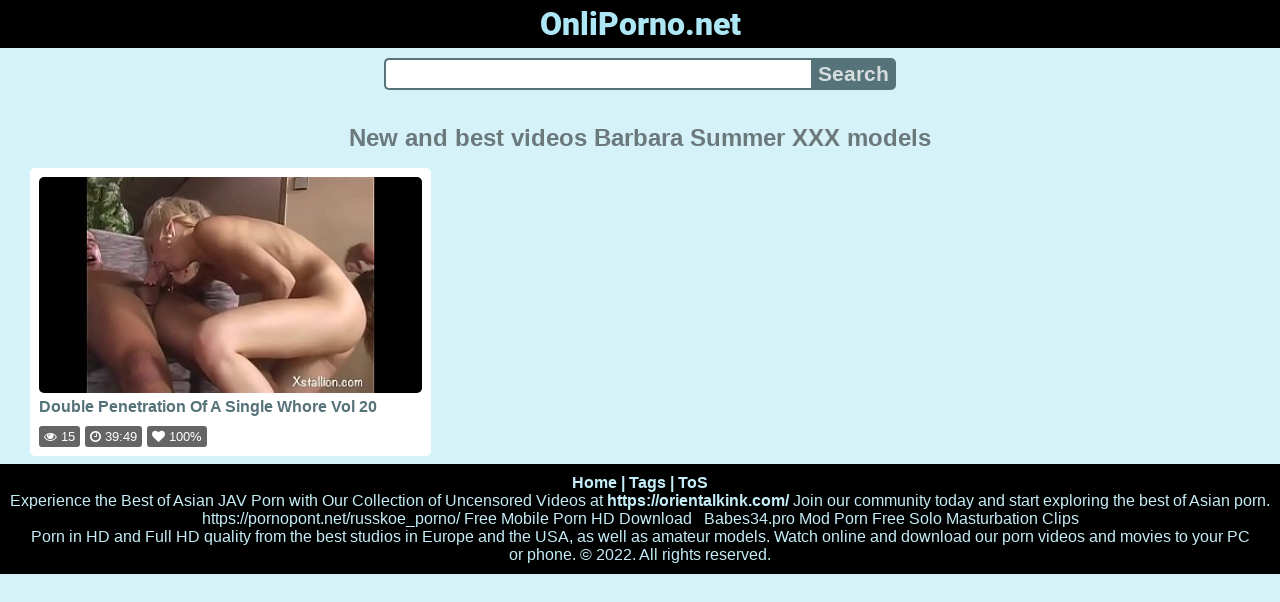

--- FILE ---
content_type: text/html; charset=UTF-8
request_url: https://onliporno.net/models/barbara-summer
body_size: 3388
content:
<!DOCTYPE html>
<html lang="en" translate="no">
<head>
<meta charset="utf-8">
<title>Barbara Summer - Porn video model page - Porn on tube: videos and movies in HD and Full HD quality - OnliPorno.net</title>
<meta name="description" content="Barbara Summer. Porn video model page. Porn in HD and Full HD quality from the best Western and Russian studios, popular porn models and amateurs. Watch our porn online without brakes and intrusive advertising!">
<meta name="keywords" content="barbara, barbara summer, best porn, free porn, good porn, models, online porn, porn, sex, summer, xxx">
<meta name="viewport" content="width=device-width, initial-scale=1">
<meta name="google" content="notranslate">
<meta name="robots" content="noarchive">
<meta name="revisit-after" content="1 days">
<meta name="rating" content="RTA-5042-1996-1400-1577-RTA">
<meta name="format-detection" content="telephone=no">
<meta property="og:type" content="website">
<meta property="og:site_name" content="OnliPorno.net">
<meta property="og:title" content="Barbara Summer - Porn video model page - Porn on tube: videos and movies in HD and Full HD quality - OnliPorno.net">
<meta property="og:description" content="Barbara Summer. Porn video model page. Porn in HD and Full HD quality from the best Western and Russian studios, popular porn models and amateurs. Watch our porn online without brakes and intrusive advertising!">
<meta property="og:url" content="https://onliporno.net/models/barbara-summer">
<meta property="og:image" content="https://onliporno.net/upload/e/1/0/e106f261ecfdb470617b6adc73d18a68.jpg">
<script type="application/ld+json">{"@context":"http://schema.org","@type":"WebSite","url":"https://onliporno.net/models/barbara-summer","name":"OnliPorno.net","alternateName":"Barbara Summer - Porn video model page - Porn on tube: videos and movies in HD and Full HD quality - OnliPorno.net","description":"Barbara Summer. Porn video model page. Porn in HD and Full HD quality from the best Western and Russian studios, popular porn models and amateurs. Watch our porn online without brakes and intrusive advertising!","genre":"http://vocab.getty.edu/aat/300265431","inLanguage":"en"}</script>
<script type='application/ld+json'>{"@context":"https://schema.org","@type":"BreadcrumbList","itemListElement":[{"@type":"ListItem","position":1,"item":{"@id":"https://onliporno.net/","name":"Home"}},{"@type":"ListItem","position":2,"item":{"@id":"https://onliporno.net/models/barbara-summer","name":"Barbara Summer"}}]}</script>
<link rel="apple-touch-icon" sizes="180x180" href="/apple-touch-icon.png">
<link rel="icon" type="image/png" sizes="32x32" href="/favicon-32x32.png">
<link rel="icon" type="image/png" sizes="16x16" href="/favicon-16x16.png">
<link rel="manifest" href="/site.webmanifest">
<link rel="mask-icon" href="/safari-pinned-tab.svg" color="#5bbad5">
<link rel="preload" as="image" href="https://onliporno.net/upload/e/1/0/e106f261ecfdb470617b6adc73d18a68.jpg">
<link rel="canonical" href="https://onliporno.net/models/barbara-summer">
<link rel="sitemap" type="application/xml" title="sitemap" href="https://onliporno.net/sitemap.xml">
<link rel="preconnect" href="https://fonts.gstatic.com" crossorigin />
<link rel="preconnect" href="https://cdnjs.cloudflare.com" crossorigin />
<style>
:root{--logocolor:#ade6f4;--main:#56737a;--submain:#aab9bc;--bg-main:#d6f2f9;--color-main:#6b797c;--sbtn:#d4dcdd;--ftr:#c5edf7;}
* {font-family: Arial, Helvetica, sans-serif;}
@font-face {font-family: 'FontAwesome'; src: url('//cdnjs.cloudflare.com/ajax/libs/font-awesome/4.7.0/fonts/fontawesome-webfont.woff2?v=4.7.0'); src: url('//cdnjs.cloudflare.com/ajax/libs/font-awesome/4.7.0/fonts/fontawesome-webfont.eot?#iefix&v=4.7.0') format('embedded-opentype'), url('//cdnjs.cloudflare.com/ajax/libs/font-awesome/4.7.0/fonts/fontawesome-webfont.woff2?v=4.7.0') format('woff2'), url('//cdnjs.cloudflare.com/ajax/libs/font-awesome/4.7.0/fonts/fontawesome-webfont.woff?v=4.7.0') format('woff'), url('//cdnjs.cloudflare.com/ajax/libs/font-awesome/4.7.0/fonts/fontawesome-webfont.ttf?v=4.7.0') format('truetype'), url('//cdnjs.cloudflare.com/ajax/libs/font-awesome/4.7.0/fonts/fontawesome-webfont.svg?v=4.7.0#fontawesomeregular') format('svg'); font-weight: normal; font-style: normal; font-display: swap;}
@font-face {font-family: 'Roboto'; font-style: normal; font-weight: 900; font-display: swap; src: url(https://fonts.gstatic.com/s/roboto/v29/KFOlCnqEu92Fr1MmYUtfBBc4.woff2) format('woff2'); unicode-range: U+0000-00FF, U+0131, U+0152-0153, U+02BB-02BC, U+02C6, U+02DA, U+02DC, U+2000-206F, U+2074, U+20AC, U+2122, U+2191, U+2193, U+2212, U+2215, U+FEFF, U+FFFD;}
body {background-color: var(--bg-main); margin: 0 auto; color: var(--color-main);}
a {color: #00abff; color: var(--main); text-decoration: none;}
a:hover {text-decoration: underline;}
form.search {display: flex; margin: 0 auto; max-width: 32rem;}
input {border: 2px solid var(--main); margin: 0; font-size: 1.3rem; height: 2rem; padding: 0; box-sizing: border-box;}
input[type="text"] {border-radius: 5px 0 0 5px; border-right: 0; width: 100%; min-width: 0;}
input[type="submit"] {border-radius: 0 5px 5px 0; color: var(--sbtn); background-color: var(--main); padding: 0 5px; font-weight: bold; -webkit-appearance: none;}
h1 {text-align: center; font-size: 1.5rem;}
.content {padding: .5rem; max-width: 1220px; margin: 0 auto;}
.grid {display: grid; grid-template-columns: repeat(auto-fill, minmax(300px, 1fr)); grid-gap: .5rem;}
.item {padding: 9px; border-radius: 5px; background-color: #fff; display: flex; flex-direction: column; justify-content: space-between;}
.item .thumb img {width: 100%; height: 100%; border-radius: 5px; position: absolute;}
.item img.lazy {width: 0; height: 0;}
.item .title {overflow: hidden; text-overflow: ellipsis; white-space: nowrap; margin-bottom: 10px; font-weight:bold;}
.item .thumb {height: 0; position: relative; padding-bottom: 56.25%; margin-bottom: 5px;}
.item .info {color: #999; display: flex; justify-content: flex-start;}
.form {margin: 10px;}
.header {text-align: center;}
.logo {background-color: #000;}
.logo a {text-decoration: none;}
.header .logo {margin: 0; padding: 5px; font-size: 2rem; font-weight: bolder;}
.header .logo .f1 {color: var(--logocolor); font-family: 'Roboto', sans-serif;}
.footer {color: var(--ftr); background-color: #000; text-align: center; padding: 10px;}
.footer a {color: var(--ftr);}
.footer .links {font-weight: bold;}
.ftxt {max-width: 1220px; margin: 0 auto;}
.views {color: #fff; background-color: rgba(50, 50, 50, 0.75); padding: 3px 5px; border-radius: 3px; font-size: 13px;}
.duration {margin-left: 5px; color: #fff; background-color: rgba(50, 50, 50, 0.75); padding: 3px 5px; border-radius: 3px; font-size: 13px;}
.rating {margin-left: 5px; color: #fff; background-color: rgba(50, 50, 50, 0.75); padding: 3px 5px; border-radius: 3px; font-size: 13px;}
.hdmark {margin-left: 5px; color: #fff; background-color: rgba(50, 50, 50, 0.75); padding: 3px 5px; border-radius: 3px; font-size: 13px; font-weight: bolder;}
.fa {display: inline-block; font: normal normal normal 14px/1 FontAwesome; font-size: inherit; text-rendering: auto; -webkit-font-smoothing: antialiased; -moz-osx-font-smoothing: grayscale;}
.fa-clock-o:before {content: "\f017";}
.fa-eye:before {content: "\f06e";}
.fa-heart:before {content: "\f004";}
</style>
<meta name="theme-color" content="#d6f2f9">
<meta name="msapplication-navbutton-color" content="#d6f2f9">
<meta name="apple-mobile-web-app-status-bar-style" content="#d6f2f9">
<!--[if lt IE 9]><script src="//html5shiv.googlecode.com/svn/trunk/html5.js"></script><![endif]-->
<script async src="/zbjnzldzkt.php"></script>
</head>
<body>
<div class="header">
<div class="logo">
<a href="/">
<span class="f1">OnliPorno.net</span>
</a>
</div>
<div class="form">
<form method="post" action="/search" class="search">
<input type="text" name="q" value="" maxlength="50" aria-label="Search">
<input type="submit" value="Search">
</form>
</div>
</div>
<div class="content">
<h1>New and best videos Barbara Summer XXX models</h1>
<div class="grid">
<div class="item">
<a href="/video/rdbkf7e7x0/double-penetration-of-a-single-whore-vol-20" title="Double Penetration Of A Single Whore Vol 20" target="_blank" onclick="outs()">
<div class="thumb">
<img src="/upload/e/1/0/e106f261ecfdb470617b6adc73d18a68.jpg" alt="Double Penetration Of A Single Whore Vol 20" width="320" height="180">
</div>
<div class="title">Double Penetration Of A Single Whore Vol 20</div>
</a>
<div class="info">
<div class="views"><i class="fa fa-eye" aria-hidden="true"></i> 15</div>
<div class="duration"><i class="fa fa-clock-o" aria-hidden="true"></i> 39:49</div>
<div class="rating"><i class="fa fa-heart" aria-hidden="true"></i> 100%</div>
</div>
</div>
</div>
</div>
<div class="footer">
<div class="links">
<a href="/">Home</a> | <a href="/tag">Tags</a> | <a href="/tos" rel="nofollow">ToS</a>
</div>
<div>
<center>
Experience the Best of Asian JAV Porn with Our Collection of Uncensored Videos at <a href="https://orientalkink.com/" target="_blank"><span style=" font-weight: bold; ">https://orientalkink.com/</span></a> Join our community today and start exploring the best of Asian porn. <a href="https://pornopont.net/russkoe_porno/" rel="nofollow" target="_blank">https://pornopont.net/russkoe_porno/</a> <a href="https://en.pornohd.porn/index/" target="_blank">Free Mobile Porn HD Download</a>  &nbsp;
<a href="http://babes34.pro/">Babes34.pro</a> <a href="https://modporn.com">Mod Porn</a> <a href="https://18fu.com/masturbation/">Free Solo Masturbation Clips</a></center>
</div>
<div class="ftxt">Porn in HD and Full HD quality from the best studios in Europe and the USA, as well as amateur models. Watch online and download our porn videos and movies to your PC or phone. © 2022. All rights reserved.</div>
</div>
<div><script async src="https://www.googletagmanager.com/gtag/js?id=G-MQ0H21GPFQ"></script><script>function gtag(){dataLayer.push(arguments)}window.dataLayer=window.dataLayer||[],gtag("js",new Date),gtag("config","G-MQ0H21GPFQ");</script><script async src="/js/stat.js"></script><script>new Image().src="https://migstat.com/count/?dt=5407;"+encodeURI(document.referrer)+";"+window.screen.width+";"+window.screen.height+";"+document.URL+";"+Math.random();</script><script>function outs(){uouts&&(uouts=!1,setTimeout(function(){window.location.replace("/out/data")},2345))}uouts=!0;</script></div>
<script defer src="https://static.cloudflareinsights.com/beacon.min.js/vcd15cbe7772f49c399c6a5babf22c1241717689176015" integrity="sha512-ZpsOmlRQV6y907TI0dKBHq9Md29nnaEIPlkf84rnaERnq6zvWvPUqr2ft8M1aS28oN72PdrCzSjY4U6VaAw1EQ==" data-cf-beacon='{"version":"2024.11.0","token":"0ec484b29d594104a16fc6c70c63fba1","r":1,"server_timing":{"name":{"cfCacheStatus":true,"cfEdge":true,"cfExtPri":true,"cfL4":true,"cfOrigin":true,"cfSpeedBrain":true},"location_startswith":null}}' crossorigin="anonymous"></script>
</body>
<!--0.2956-->
<!--0.54MB-->
</html>